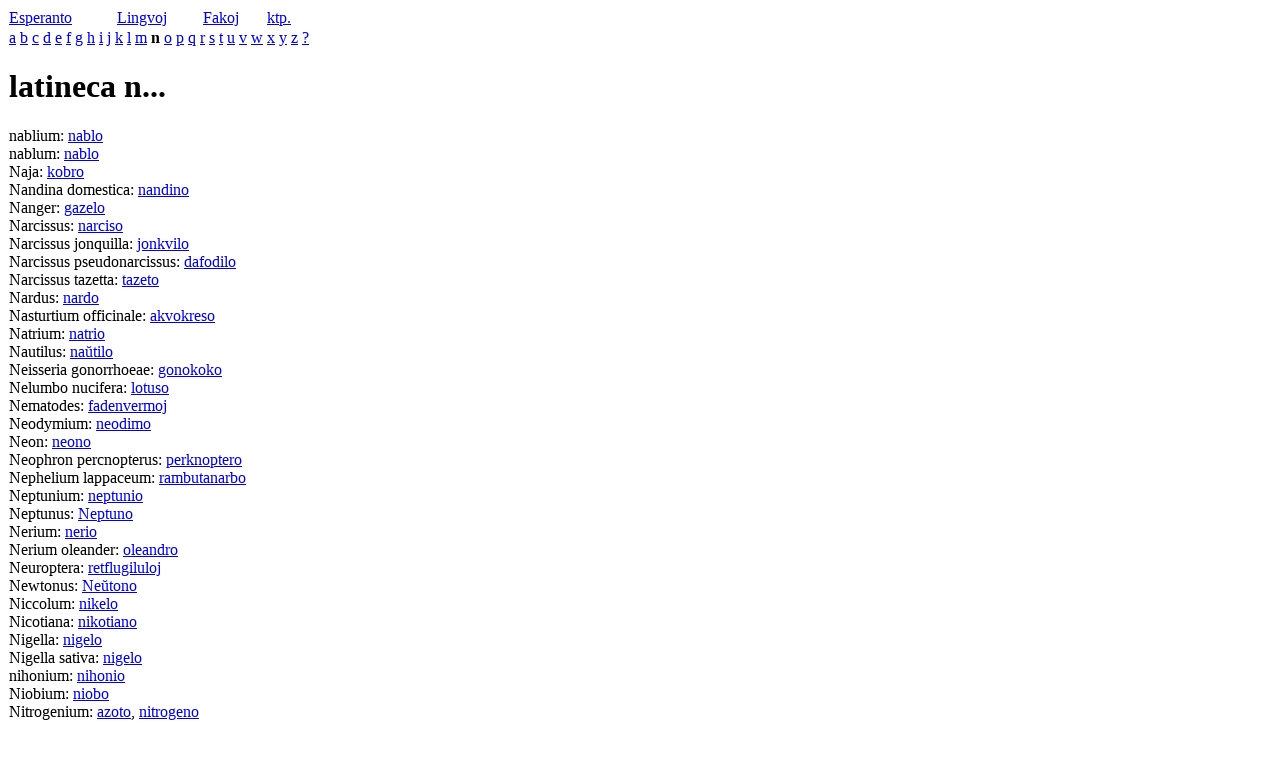

--- FILE ---
content_type: text/html
request_url: https://www.reta-vortaro.de/revo/inx/lx_la_n.html
body_size: 1404
content:
<html xmlns:xs="http://www.w3.org/2001/XMLSchema"><head><meta http-equiv="Content-Type" content="text/html; charset=utf-8"><meta name="viewport" content="width=device-width,initial-scale=1"><title>latineca indekso</title><link title="indekso-stilo" type="text/css" rel="stylesheet" href="/revo/stl/indeksoj.css"></head><body><table id="x:lx_la_n" cellspacing="0"><tr class="menuo"><td class="fona"><a href="/revo/inx//_eo.html">Esperanto</a></td><td class="aktiva"><a href="/revo/inx/_lng.html">Lingvoj</a></td><td class="fona"><a href="/revo/inx//_fak.html">Fakoj</a></td><td class="fona"><a href="/revo/inx//_ktp.html">ktp.</a></td></tr><tr><td colspan="4" class="enhavo"><span class="literoj" lang="la"><a href="/revo/inx/lx_la_a.html">a</a> <a href="/revo/inx/lx_la_b.html">b</a> <a href="/revo/inx/lx_la_c.html">c</a> <a href="/revo/inx/lx_la_d.html">d</a> <a href="/revo/inx/lx_la_e.html">e</a> <a href="/revo/inx/lx_la_f.html">f</a> <a href="/revo/inx/lx_la_g.html">g</a> <a href="/revo/inx/lx_la_h.html">h</a> <a href="/revo/inx/lx_la_i.html">i</a> <a href="/revo/inx/lx_la_j.html">j</a> <a href="/revo/inx/lx_la_k.html">k</a> <a href="/revo/inx/lx_la_l.html">l</a> <a href="/revo/inx/lx_la_m.html">m</a> <b class="elektita">n</b> <a href="/revo/inx/lx_la_o.html">o</a> <a href="/revo/inx/lx_la_p.html">p</a> <a href="/revo/inx/lx_la_q.html">q</a> <a href="/revo/inx/lx_la_r.html">r</a> <a href="/revo/inx/lx_la_s.html">s</a> <a href="/revo/inx/lx_la_t.html">t</a> <a href="/revo/inx/lx_la_u.html">u</a> <a href="/revo/inx/lx_la_v.html">v</a> <a href="/revo/inx/lx_la_w.html">w</a> <a href="/revo/inx/lx_la_x.html">x</a> <a href="/revo/inx/lx_la_y.html">y</a> <a href="/revo/inx/lx_la_z.html">z</a> <a href="/revo/inx/lx_la_0.html">?</a> </span><h1 lang="la">latineca n...</h1>
         <span lang="la">nablium</span>: <a target="precipa" href="/revo/art/nabl.html#nabl.0o.MUZ">nablo</a><br>
         <span lang="la">nablum</span>: <a target="precipa" href="/revo/art/nabl.html#nabl.0o.MUZ">nablo</a><br>
         <span lang="la">Naja</span>: <a target="precipa" href="/revo/art/kobr.html#kobr.0o">kobro</a><br>
         <span lang="la">Nandina domestica</span>: <a target="precipa" href="/revo/art/nandin.html#nandin.0o.BOT">nandino</a><br>
         <span lang="la">Nanger</span>: <a target="precipa" href="/revo/art/gazel.html#gazel.0o">gazelo</a><br>
         <span lang="la">Narcissus</span>: <a target="precipa" href="/revo/art/narcis.html#narcis.0o.BOT">narciso</a><br>
         <span lang="la">Narcissus jonquilla</span>: <a target="precipa" href="/revo/art/jonkvi.html#jonkvi.0o.BOT">jonkvilo</a><br>
         <span lang="la">Narcissus pseudonarcissus</span>: <a target="precipa" href="/revo/art/dafodil.html#dafodil.0o">dafodilo</a><br>
         <span lang="la">Narcissus tazetta</span>: <a target="precipa" href="/revo/art/tazet.html#tazet.0o.narciso">tazeto</a><br>
         <span lang="la">Nardus</span>: <a target="precipa" href="/revo/art/nard.html#nard.0o">nardo</a><br>
         <span lang="la">Nasturtium officinale</span>: <a target="precipa" href="/revo/art/kres.html#kres.akvo0o">akvokreso</a><br>
         <span lang="la">Natrium</span>: <a target="precipa" href="/revo/art/natri.html#natri.0o">natrio</a><br>
         <span lang="la">Nautilus</span>: <a target="precipa" href="/revo/art/nauxti.html#nauxti.0o">naŭtilo</a><br>
         <span lang="la">Neisseria gonorrhoeae</span>: <a target="precipa" href="/revo/art/gonoko.html#gonoko.0o">gonokoko</a><br>
         <span lang="la">Nelumbo nucifera</span>: <a target="precipa" href="/revo/art/lotus.html#lotus.0o.akvoplantoj">lotuso</a><br>
         <span lang="la">Nematodes</span>: <a target="precipa" href="/revo/art/verm.html#verm.faden0oj.ZOO">fadenvermoj</a><br>
         <span lang="la">Neodymium</span>: <a target="precipa" href="/revo/art/neodim.html#neodim.0o">neodimo</a><br>
         <span lang="la">Neon</span>: <a target="precipa" href="/revo/art/neon.html#neon.0o">neono</a><br>
         <span lang="la">Neophron percnopterus</span>: <a target="precipa" href="/revo/art/perknopter.html#perknopter.0o">perknoptero</a><br>
         <span lang="la">Nephelium lappaceum</span>: <a target="precipa" href="/revo/art/rambutan.html#rambutan.0arbo.BOT">rambutanarbo</a><br>
         <span lang="la">Neptunium</span>: <a target="precipa" href="/revo/art/neptuni.html#neptuni.0o">neptunio</a><br>
         <span lang="la">Neptunus</span>: <a target="precipa" href="/revo/art/neptun.html#neptun.0o">Neptuno</a><br>
         <span lang="la">Nerium</span>: <a target="precipa" href="/revo/art/neri.html#neri.0o.BOT">nerio</a><br>
         <span lang="la">Nerium oleander</span>: <a target="precipa" href="/revo/art/oleand.html#oleand.0o.BOT">oleandro</a><br>
         <span lang="la">Neuroptera</span>: <a target="precipa" href="/revo/art/flug.html#flug.ret0iluloj.ordo">retflugiluloj</a><br>
         <span lang="la">Newtonus</span>: <a target="precipa" href="/revo/art/neuxto.html#neuxto.0o">Neŭtono</a><br>
         <span lang="la">Niccolum</span>: <a target="precipa" href="/revo/art/nikel.html#nikel.0o">nikelo</a><br>
         <span lang="la">Nicotiana</span>: <a target="precipa" href="/revo/art/nikoti.html#nikoti.0o.genro">nikotiano</a><br>
         <span lang="la">Nigella</span>: <a target="precipa" href="/revo/art/nigel.html#nigel.0o.BOT">nigelo</a><br>
         <span lang="la">Nigella sativa</span>: <a target="precipa" href="/revo/art/nigel.html#nigel.0o.spico">nigelo</a><br>
         <span lang="la">nihonium</span>: <a target="precipa" href="/revo/art/nihoni.html#nihoni.0o">nihonio</a><br>
         <span lang="la">Niobium</span>: <a target="precipa" href="/revo/art/niob.html#niob.0o">niobo</a><br>
         <span lang="la">Nitrogenium</span>: <a target="precipa" href="/revo/art/azot.html#azot.0o">azoto</a>, <a target="precipa" href="/revo/art/nitrog.html#nitrog.0o">nitrogeno</a><br>
         
         <span lang="la">Nobelium</span>: <a target="precipa" href="/revo/art/nobeli.html#nobeli.0o">nobelio</a><br>
         <span lang="la">Noctua</span>: <a target="precipa" href="/revo/art/noktu.html#noktu.0o.papilio">noktuo</a><br>
         <span lang="la">Noctuidae</span>: <a target="precipa" href="/revo/art/noktue.html#noktue.0oj">noktuedoj</a><br>
         <span lang="la">nodus lymphaticus</span>: <a target="precipa" href="/revo/art/nod.html#nod.limfo0o">limfonodo</a><br>
         <span lang="la">Norma</span>: <a target="precipa" href="/revo/art/ort.html#ort.O0ilo.AST">Ortilo</a><br>
         <span lang="la">Nudibranchia</span>: <a target="precipa" href="/revo/art/limak.html#limak.mar0oj.ZOO">marlimakoj</a><br>
         <span lang="la">Numenius</span>: <a target="precipa" href="/revo/art/numeni.html#numeni.0o.ZOO">numenio</a><br>
         <span lang="la">Nuphar</span>: <a target="precipa" href="/revo/art/lili.html#lili.akvo0o.BOT">akvolilio</a><br>
         <span lang="la">Nyctereutes procyonoides</span>: <a target="precipa" href="/revo/art/niktereuxt.html#niktereuxt.0o.ZOO">niktereŭto</a><br>
         <span lang="la">Nymphaea</span>: <a target="precipa" href="/revo/art/nimfe.html#nimfe.0o">nimfeo</a><br>
         <span lang="la">Nymphaea caerulea</span>: <a target="precipa" href="/revo/art/lotus.html#lotus.0o.akvoplantoj">lotuso</a><br>
         <span lang="la">Nymphaeaceae</span>: <a target="precipa" href="/revo/art/nimfea.html#nimfea.0oj">nimfeacoj</a><br>
         <span lang="la">Nymphaea lotus</span>: <a target="precipa" href="/revo/art/lotus.html#lotus.0o.akvoplantoj">lotuso</a><br>
         <span lang="la">Nypa fruticans</span>: <a target="precipa" href="/revo/art/nipa.html#nipa.0o.BOT">nipao</a><br>
      </td></tr></table></body></html>